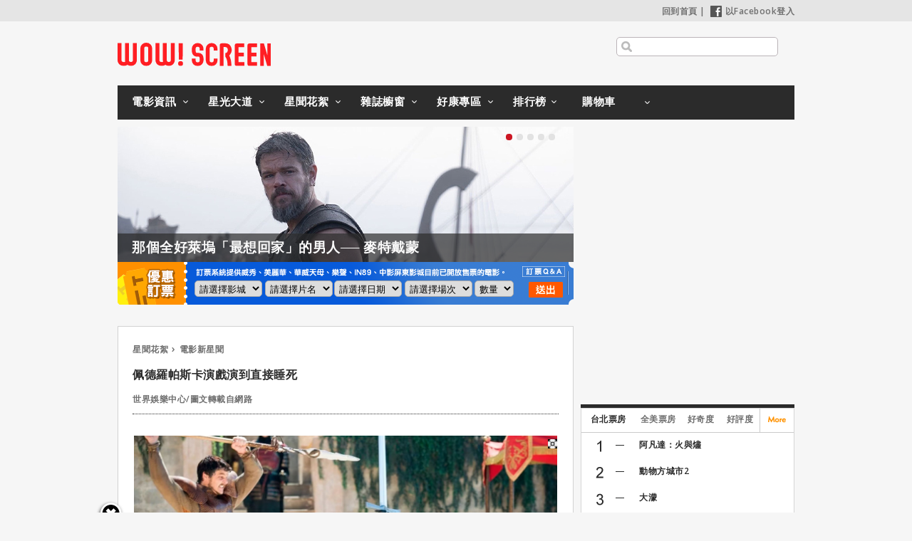

--- FILE ---
content_type: text/html; charset=UTF-8
request_url: https://t.ssp.hinet.net/
body_size: 63
content:
df6b7522-c814-42ff-a871-796248234b04!

--- FILE ---
content_type: text/html; charset=UTF-8
request_url: https://auto-load-balancer.likr.tw/api/get_client_ip.php
body_size: 29
content:
"3.134.118.23"

--- FILE ---
content_type: text/html; charset=utf-8
request_url: https://www.google.com/recaptcha/api2/aframe
body_size: 267
content:
<!DOCTYPE HTML><html><head><meta http-equiv="content-type" content="text/html; charset=UTF-8"></head><body><script nonce="fd7plNnaf2HvYGmFVNmiYQ">/** Anti-fraud and anti-abuse applications only. See google.com/recaptcha */ try{var clients={'sodar':'https://pagead2.googlesyndication.com/pagead/sodar?'};window.addEventListener("message",function(a){try{if(a.source===window.parent){var b=JSON.parse(a.data);var c=clients[b['id']];if(c){var d=document.createElement('img');d.src=c+b['params']+'&rc='+(localStorage.getItem("rc::a")?sessionStorage.getItem("rc::b"):"");window.document.body.appendChild(d);sessionStorage.setItem("rc::e",parseInt(sessionStorage.getItem("rc::e")||0)+1);localStorage.setItem("rc::h",'1768950536701');}}}catch(b){}});window.parent.postMessage("_grecaptcha_ready", "*");}catch(b){}</script></body></html>

--- FILE ---
content_type: application/javascript; charset=utf-8
request_url: https://fundingchoicesmessages.google.com/f/AGSKWxUJN-IbxcY3vadhsUAWPEwSnJQil2Hy21iESlLAGwqn5WNoK-EDMG252x8jueF0zvPBWOaPqyvbHwtMwKHexDZMkQi8ZBaApA91QVNLZ9G0dT5MCoLa8OK_0zQioDfy21f_OwPajGsRyzwq0G1Wz7DmAGA_Hj34wV7UPDlD7FPlJUkLUyoOnD-0NN5m/_/generateadtag./adspacer.-advertisement_/rotatedads13._adlog.
body_size: -1292
content:
window['37e55a38-a9b5-47c5-af67-ceb44508e774'] = true;

--- FILE ---
content_type: application/javascript;charset=UTF-8
request_url: https://tw.popin.cc/popin_discovery/recommend?mode=new&url=https%3A%2F%2Fwww.wowscreen.com.tw%2Fgoods.php%3Foffset%3D0&&device=pc&media=www.worldscreen.com.tw&extra=mac&agency=adgeek&topn=50&ad=10&r_category=all&country=tw&redirect=true&uid=0b6fa611baf1b27b8551768950531435&info=eyJ1c2VyX3RkX29zIjoiTWFjIiwidXNlcl90ZF9vc192ZXJzaW9uIjoiMTAuMTUuNyIsInVzZXJfdGRfYnJvd3NlciI6IkNocm9tZSIsInVzZXJfdGRfYnJvd3Nlcl92ZXJzaW9uIjoiMTMxLjAuMCIsInVzZXJfdGRfc2NyZWVuIjoiMTI4MHg3MjAiLCJ1c2VyX3RkX3ZpZXdwb3J0IjoiMTI4MHg3MjAiLCJ1c2VyX3RkX3VzZXJfYWdlbnQiOiJNb3ppbGxhLzUuMCAoTWFjaW50b3NoOyBJbnRlbCBNYWMgT1MgWCAxMF8xNV83KSBBcHBsZVdlYktpdC81MzcuMzYgKEtIVE1MLCBsaWtlIEdlY2tvKSBDaHJvbWUvMTMxLjAuMC4wIFNhZmFyaS81MzcuMzY7IENsYXVkZUJvdC8xLjA7ICtjbGF1ZGVib3RAYW50aHJvcGljLmNvbSkiLCJ1c2VyX3RkX3JlZmVycmVyIjoiIiwidXNlcl90ZF9wYXRoIjoiL2dvb2RzLnBocCIsInVzZXJfdGRfY2hhcnNldCI6InV0Zi04IiwidXNlcl90ZF9sYW5ndWFnZSI6ImVuLXVzQHBvc2l4IiwidXNlcl90ZF9jb2xvciI6IjI0LWJpdCIsInVzZXJfdGRfdGl0bGUiOiIlRTQlQkQlQTklRTUlQkUlQjclRTclQkUlODUlRTUlQjglOTUlRTYlOTYlQUYlRTUlOEQlQTElRTYlQkMlOTQlRTYlODglQjIlRTYlQkMlOTQlRTUlODglQjAlRTclOUIlQjQlRTYlOEUlQTUlRTclOUQlQTElRTYlQUQlQkJfV09XIVNDUkVFTiUyMCVFOSU5QiVCQiVFNSVCRCVCMSVFOSU5QiU5QyVFOCVBQSU4QyUyMC0lMjAlRTklOUIlQkIlRTUlQkQlQjElMkMlMjAlRTklOUIlQkIlRTUlQkQlQjElRTQlQkIlOEIlRTclQjQlQjklMkMlMjAlRTklOUIlQkIlRTUlQkQlQjElRTYlOTklODIlRTUlODglQkIlMkMlMjAlRTklOUIlQkIlRTUlQkQlQjElRTklOTklQTIlMkMlMjAlRTYlOTglOEUlRTYlOTglOUYlRTQlQkIlOEIlRTclQjQlQjklMkMlMjAlRTUlQkQlQjElRTglQTklOTUlMkMlMjBEVkQlMkMlMjAlRTklOUIlQkIlRTUlQkQlQjElRTklOUIlOUMlRTglQUElOEMlMkMlMjAlRTYlODglQjIlRTklOTklQTIlRTYlOTklODIlRTklOTYlOTMlRTglQTElQTglMkMlMjAlRTklOUIlQkIlRTUlQkQlQjElRTYlOEUlOTIlRTglQTElOEMlRTYlQTYlOUMlMkMlMjAlRTklOUIlQkIlRTUlQkQlQjElRTclQTUlQTglRTYlODglQkYlMkMlMjAlRTUlOEYlQjAlRTclODElQTMlRTclQTUlQTglRTYlODglQkYlMkMlMjAlRTUlODUlQTglRTclQkUlOEUlRTclQTUlQTglRTYlODglQkYlMkMlMjBodHRwcyUzQSUyRiUyRnd3dy53b3dzY3JlZW4uY29tLnR3JTJGIiwidXNlcl90ZF91cmwiOiJodHRwczovL3d3dy53b3dzY3JlZW4uY29tLnR3L2dvb2RzLnBocD9vZmZzZXQ9MCZnb29kc19pZD0yOTM4MiIsInVzZXJfdGRfcGxhdGZvcm0iOiJMaW51eCB4ODZfNjQiLCJ1c2VyX3RkX2hvc3QiOiJ3d3cud293c2NyZWVuLmNvbS50dyIsInVzZXJfZGV2aWNlIjoicGMiLCJ1c2VyX3RpbWUiOjE3Njg5NTA1MzE0MzcsImZydWl0X2JveF9wb3NpdGlvbiI6IiIsImZydWl0X3N0eWxlIjoiIn0=&alg=ltr&uis=%7B%22ss_fl_pp%22%3Anull%2C%22ss_yh_tag%22%3Anull%2C%22ss_pub_pp%22%3Anull%2C%22ss_im_pp%22%3Anull%2C%22ss_im_id%22%3Anull%2C%22ss_gn_pp%22%3Anull%7D&callback=_p6_a0e296ce2628
body_size: 31301
content:
_p6_a0e296ce2628({"author_name":null,"image":"","common_category":null,"image_url":null,"title":"","category":"","keyword":[],"url":"https://www.wowscreen.com.tw/goods.php?offset=0","pubdate":"","related":[],"hot":[{"url":"https://traffic.popin.cc/redirect/discovery?url=https%3A%2F%2Fwww.wowscreen.com.tw%2Fgoods.php%3Fgoods_id%3D33945","title":"限動發千字文控訴！布魯克林貝克漢護妻槓上父母不願和解","image":"20df299e35dd17ec1381afaf27e09398.jpg","pubdate":"202601200000000000","category":"電影新星聞","common_category":["social","entertainment"],"image_url":"https://cdn.wowscreen.com.tw/uploadfile/202601/goods_033945_434719.jpg","img_chine_url":"20df299e35dd17ec1381afaf27e09398_160.jpg","task":"wowscreen_task","safe_text":false,"tag":"go_cluster","score":12,"origin_url":"https://www.wowscreen.com.tw/goods.php?goods_id=33945"},{"url":"https://traffic.popin.cc/redirect/discovery?url=https%3A%2F%2Fwww.wowscreen.com.tw%2Fgoods.php%3Fgoods_id%3D33891","title":"台灣影史最高規格！九把刀最新力作【功夫】6大特殊影廳同步上映","image":"a4acbf1772bb06464502f87c17caa5e3.jpg","pubdate":"202601070000000000","category":"電影新星聞","common_category":["fashion","entertainment"],"image_url":"https://cdn.wowscreen.com.tw/uploadfile/202601/goods_033891_434202.jpg","img_chine_url":"a4acbf1772bb06464502f87c17caa5e3_160.jpg","task":"wowscreen_task","safe_text":true,"tag":"go_cluster","score":3,"origin_url":"https://www.wowscreen.com.tw/goods.php?goods_id=33891"},{"url":"https://traffic.popin.cc/redirect/discovery?url=https%3A%2F%2Fwww.wowscreen.com.tw%2Fgoods.php%3Fgoods_id%3D33940","title":"珍妮佛勞倫斯曝沒拍【從前，有個好萊塢】的原因是不夠漂亮？","image":"6380efd1d7ecef69eb5a5c53d993800d.jpg","pubdate":"202601190000000000","category":"電影新星聞","common_category":["entertainment","lifestyle"],"image_url":"https://cdn.wowscreen.com.tw/uploadfile/202601/goods_033940_434641.jpg","img_chine_url":"6380efd1d7ecef69eb5a5c53d993800d_160.jpg","task":"wowscreen_task","safe_text":false,"tag":"go_cluster","score":3,"origin_url":"https://www.wowscreen.com.tw/goods.php?goods_id=33940"},{"url":"https://traffic.popin.cc/redirect/discovery?url=https%3A%2F%2Fwww.wowscreen.com.tw%2Fgoods.php%3Fgoods_id%3D9309","title":"在他們砍屍走紅之前…「陰屍路」明星原來還演過…","image":"afa0d9104f8cd1fcda7779d799cb7a82.jpg","pubdate":"201512210000000000","category":"電影新星聞","safe_text":true,"common_category":["fashion","entertainment"],"image_url":"https://cdns.wowscreen.com.tw/uploadfile/201510/goods_009309_157212.jpg","task":"wowscreen_task","topic":["surgery","drama_music","entertainment"],"score":3,"origin_url":"https://www.wowscreen.com.tw/goods.php?goods_id=9309"},{"url":"https://traffic.popin.cc/redirect/discovery?url=https%3A%2F%2Fwww.wowscreen.com.tw%2Fgoods.php%3Fgoods_id%3D33055","title":"西恩潘稱珍妮佛勞倫斯是最後一位電影明星，而他心中永遠的電影明星是？","image":"d88a2701ac928fb9ce54237b3aab9948.jpg","pubdate":"202505160000000000","category":"電影新星聞","safe_text":true,"common_category":["fashion","business"],"image_url":"https://cdn.wowscreen.com.tw/uploadfile/202505/goods_033055_424368.jpg","task":"wowscreen_task","score":2,"origin_url":"https://www.wowscreen.com.tw/goods.php?goods_id=33055"},{"url":"https://traffic.popin.cc/redirect/discovery?url=https%3A%2F%2Fwww.wowscreen.com.tw%2Fgoods.php%3Fgoods_id%3D33932","title":"寵物黑猩猩瞬變致命獵殺者！ 【猩瘋血雨】全美首週新片票房冠軍","image":"cb3f6fe1899505e6bfd38b7cf52d867c.jpg","pubdate":"202601160000000000","category":"電影新星聞","common_category":["lifestyle","social"],"image_url":"https://cdn.wowscreen.com.tw/uploadfile/202601/goods_033932_434592.jpg","img_chine_url":"cb3f6fe1899505e6bfd38b7cf52d867c_160.jpg","task":"wowscreen_task","safe_text":false,"tag":"go_cluster","score":2,"origin_url":"https://www.wowscreen.com.tw/goods.php?goods_id=33932"},{"url":"https://traffic.popin.cc/redirect/discovery?url=https%3A%2F%2Fwww.wowscreen.com.tw%2Fgoods.php%3Fgoods_id%3D16654","title":"你有膽子進去嗎？這些鬼屋電影全都是真人真事改編","image":"c343992eadfb1038573e447a0e542271.jpg","pubdate":"201802010000000000","category":"電影新星聞","safe_text":false,"common_category":["entertainment","lifestyle"],"image_url":"https://cdns.wowscreen.com.tw/uploadfile/201802/goods_016654_245243.jpg","task":"wowscreen_task","topic":["drama_music","entertainment"],"score":2,"origin_url":"https://www.wowscreen.com.tw/goods.php?goods_id=16654"},{"url":"https://traffic.popin.cc/redirect/discovery?url=https%3A%2F%2Fwww.wowscreen.com.tw%2Fgoods.php%3Fgoods_id%3D14195","title":"請出台灣天團五月天！阿信重新詮釋【春嬌救志明】主題曲MV","image":"e1911bc71c044b8416278c52ac715f5d.jpg","pubdate":"201704190000000000","category":"電影新星聞","safe_text":false,"common_category":["entertainment","fashion"],"image_url":"https://cdns.wowscreen.com.tw/uploadfile/201704/goods_014195_218296.jpg","task":"wowscreen_task","topic":["drama_music","entertainment"],"score":2,"origin_url":"https://www.wowscreen.com.tw/goods.php?goods_id=14195"},{"url":"https://traffic.popin.cc/redirect/discovery?url=https%3A%2F%2Fwww.wowscreen.com.tw%2Fgoods.php%3Fgoods_id%3D12840","title":"你注意到了嗎？【怪獸與牠們的產地】中與【哈利波特】有關的小細節","image":"f269bd7297328ab2519e6b6a7b3a701c.jpg","pubdate":"201707210000000000","category":"電影新星聞","safe_text":false,"common_category":["business","lifestyle"],"image_url":"https://cdn.wowscreen.com.tw/uploadfile/201611/goods_012840_199966.png","task":"wowscreen_task","score":2,"origin_url":"https://www.wowscreen.com.tw/goods.php?goods_id=12840"},{"url":"https://traffic.popin.cc/redirect/discovery?url=https%3A%2F%2Fwww.wowscreen.com.tw%2Fgoods.php%3Fgoods_id%3D6338","title":"從影以來最大裸露尺度 張赫、趙寶兒大搞禁忌不倫戀","image":"c8f2f61552aa671289b7c3923787ebc2.jpg","pubdate":"201412030000000000","category":"電影新星聞","safe_text":false,"common_category":["entertainment","lovemarrige"],"image_url":"https://cdn.wowscreen.com.tw/uploadfile/201412/goods_006338_122103.jpg","task":"wowscreen_task","score":2,"origin_url":"https://www.wowscreen.com.tw/goods.php?goods_id=6338"},{"url":"https://traffic.popin.cc/redirect/discovery?url=https%3A%2F%2Fwww.wowscreen.com.tw%2Fgoods.php%3Fgoods_id%3D899","title":"【逆戰】周杰倫坦言：拍這部片最辛苦","image":"","pubdate":"000000000000000000","category":"電影新星聞","safe_text":true,"common_category":["entertainment","business"],"image_url":null,"task":"wowscreen_task","score":1,"origin_url":"https://www.wowscreen.com.tw/goods.php?goods_id=899"},{"url":"https://traffic.popin.cc/redirect/discovery?url=https%3A%2F%2Fwww.wowscreen.com.tw%2Fgoods.php%3Fgoods_id%3D12350","title":"帥氣調查員！「馬份」湯姆費爾頓加入「閃電俠」影集！","image":"6f66b3d8394df7ba95f683a2d686f696.jpg","pubdate":"201610030000000000","category":"電影新星聞","safe_text":false,"common_category":["entertainment","fashion"],"image_url":"https://cdns.wowscreen.com.tw/uploadfile/201610/goods_012350_193892.jpg","task":"wowscreen_task","topic":["drama_music","entertainment"],"score":1,"origin_url":"https://www.wowscreen.com.tw/goods.php?goods_id=12350"},{"url":"https://traffic.popin.cc/redirect/discovery?url=https%3A%2F%2Fwww.wowscreen.com.tw%2Fgoods.php%3Fgoods_id%3D28415","title":"〈雷文〉【天才少女福爾摩斯2】莎嬅卓曼的真實歷史","image":"764374d4c544df929cb178d205a37a57.jpg","pubdate":"202211090000000000","category":"電影新星聞","safe_text":false,"common_category":["entertainment","social"],"image_url":"https://cdn.wowscreen.com.tw/uploadfile/202211/goods_028415_374949.png","task":"wowscreen_task","topic":["drama_music","entertainment"],"score":1,"origin_url":"https://www.wowscreen.com.tw/goods.php?goods_id=28415"},{"url":"https://traffic.popin.cc/redirect/discovery?url=https%3A%2F%2Fwww.wowscreen.com.tw%2Fgoods.php%3Fgoods_id%3D13729","title":"「Go Go Power Rangers！」史上最強影集【金剛戰士】躍上大銀幕","image":"9dd76865c5f31130005af027b77a8a6c.jpg","pubdate":"201703030000000000","category":"電影新星聞","safe_text":true,"common_category":["fashion","business"],"image_url":"https://cdns.wowscreen.com.tw/uploadfile/201703/goods_013729_211915.jpg","task":"wowscreen_task","topic":["drama_music","entertainment"],"score":1,"origin_url":"https://www.wowscreen.com.tw/goods.php?goods_id=13729"},{"url":"https://traffic.popin.cc/redirect/discovery?url=https%3A%2F%2Fwww.wowscreen.com.tw%2Fgoods.php%3Fgoods_id%3D22550","title":"新、舊天使比一比！【霹靂嬌娃】全系列完整回顧","image":"6ffa5cb059091e0a95fbf1df5dbea18c.jpg","pubdate":"202003060000000000","category":"電影新星聞","safe_text":true,"common_category":["business","fashion"],"image_url":"https://cdn.wowscreen.com.tw/uploadfile/202003/goods_022550_303962.jpg","task":"wowscreen_task","score":1,"origin_url":"https://www.wowscreen.com.tw/goods.php?goods_id=22550"},{"url":"https://traffic.popin.cc/redirect/discovery?url=https%3A%2F%2Fwww.wowscreen.com.tw%2Fgoods.php%3Fgoods_id%3D23243","title":"R. I. P.【魔戒三部曲】伊恩荷姆過世，享壽88","image":"409c14a22769cb071143067c98c4a901.jpg","pubdate":"202006200000000000","category":"電影新星聞","safe_text":true,"common_category":["business","fashion"],"image_url":"https://cdns.wowscreen.com.tw/uploadfile/202006/goods_023243_312073.jpg","task":"wowscreen_task","topic":["surgery","drama_music","entertainment"],"score":1,"origin_url":"https://www.wowscreen.com.tw/goods.php?goods_id=23243"},{"url":"https://traffic.popin.cc/redirect/discovery?url=https%3A%2F%2Fwww.wowscreen.com.tw%2Fgoods.php%3Fgoods_id%3D33774","title":"茱蒂福斯特一開始覺得勞勃狄尼洛很無聊，直到這件事情才改觀！","image":"1691a799d62d1fabf51fb743bd87f8be.jpg","pubdate":"202512020000000000","category":"電影新星聞","common_category":["sports","economy"],"image_url":"https://cdn.wowscreen.com.tw/uploadfile/202512/goods_033774_432669.jpg","img_chine_url":"1691a799d62d1fabf51fb743bd87f8be_160.jpg","task":"wowscreen_task","safe_text":false,"tag":"go_cluster","score":1,"origin_url":"https://www.wowscreen.com.tw/goods.php?goods_id=33774"},{"url":"https://traffic.popin.cc/redirect/discovery?url=https%3A%2F%2Fwww.wowscreen.com.tw%2Fgoods.php%3Fgoods_id%3D12582","title":"挺孕肚甜美依舊！安娜坎卓克抓包孩子的爸密會前女友？","image":"8aefdc242cb94bbf7e58e50b94dffe45.jpg","pubdate":"201610280000000000","category":"電影新星聞","safe_text":true,"common_category":["entertainment","lifestyle"],"image_url":"https://cdn.wowscreen.com.tw/uploadfile/201610/goods_012582_196726.jpg","task":"wowscreen_task","topic":["babycare","drama_music","entertainment"],"score":1,"origin_url":"https://www.wowscreen.com.tw/goods.php?goods_id=12582"},{"url":"https://traffic.popin.cc/redirect/discovery?url=https%3A%2F%2Fwww.wowscreen.com.tw%2Fgoods.php%3Fgoods_id%3D13872","title":"公認最好哭無誤！【哈利波特系列】悲到最高點的經典橋段","image":"f4271117739c0ad2b23a2555321c0c27.jpg","pubdate":"201703200000000000","category":"電影新星聞","safe_text":true,"common_category":["business","trip"],"image_url":"https://cdn.wowscreen.com.tw/uploadfile/201703/goods_013872_214042.jpg","task":"wowscreen_task","score":1,"origin_url":"https://www.wowscreen.com.tw/goods.php?goods_id=13872"},{"url":"https://traffic.popin.cc/redirect/discovery?url=https%3A%2F%2Fwww.wowscreen.com.tw%2Fgoods.php%3Fgoods_id%3D20367","title":"鞏俐談真人版【花木蘭】反派","image":"c3d8ed3c288fdc27c27bbc5d696ac86e.jpg","pubdate":"201906060000000000","category":"電影新星聞","safe_text":false,"common_category":["business","fashion"],"image_url":"https://cdn.wowscreen.com.tw/uploadfile/201906/goods_020367_282105.jpg","task":"wowscreen_task","score":1,"origin_url":"https://www.wowscreen.com.tw/goods.php?goods_id=20367"},{"url":"https://traffic.popin.cc/redirect/discovery?url=https%3A%2F%2Fwww.wowscreen.com.tw%2Fgoods.php%3Fgoods_id%3D23836","title":"奧莉薇亞魏爾德證實將執導漫威電影","image":"02275358e35de0066df8ad6f1e06c602.jpg","pubdate":"202009160000000000","category":"電影新星聞","safe_text":true,"common_category":["business","entertainment"],"image_url":"https://cdns.wowscreen.com.tw/uploadfile/202009/goods_023836_319187.jpg","task":"wowscreen_task","topic":["drama_music","entertainment"],"score":1,"origin_url":"https://www.wowscreen.com.tw/goods.php?goods_id=23836"},{"url":"https://traffic.popin.cc/redirect/discovery?url=https%3A%2F%2Fwww.wowscreen.com.tw%2Fgoods.php%3Fgoods_id%3D20603","title":"容不下一絲瑕疵！最狠【地獄家政婦】虐殺手法超病態！","image":"e6e2d7b6bfd7f31b5e44646f7056ba59.jpg","pubdate":"201907090000000000","category":"電影新星聞","safe_text":false,"common_category":["entertainment","social"],"image_url":"https://cdn.wowscreen.com.tw/uploadfile/201907/goods_020603_284429.jpg","task":"wowscreen_task","score":1,"origin_url":"https://www.wowscreen.com.tw/goods.php?goods_id=20603"},{"url":"https://traffic.popin.cc/redirect/discovery?url=https%3A%2F%2Fwww.wowscreen.com.tw%2Fgoods.php%3Fgoods_id%3D5463","title":"宋承憲《人間中毒》下體腫大包 連續嘿咻喊好累","image":"0cc54931cf4ea8da1b052709a125ef40.jpg","pubdate":"201408150000000000","category":"電影新星聞","safe_text":false,"common_category":["entertainment","lifestyle"],"image_url":"https://cdn.wowscreen.com.tw/uploadfile/201408/goods_005463_094142.jpg","task":"wowscreen_task","topic":["weightloss","surgery"],"score":1,"origin_url":"https://www.wowscreen.com.tw/goods.php?goods_id=5463"},{"url":"https://traffic.popin.cc/redirect/discovery?url=https%3A%2F%2Fwww.wowscreen.com.tw%2Fgoods.php%3Fgoods_id%3D24883","title":"愛情長跑終於有結果？少女時代崔秀英因男友特殊身分戀情受阻","image":"b3ae89c21a7944b39e8c1b18c3a2637f.jpg","pubdate":"202103030000000000","category":"電影新星聞","safe_text":false,"common_category":["entertainment","fashion"],"image_url":"https://cdn.wowscreen.com.tw/uploadfile/202103/goods_024883_332054.jpg","task":"wowscreen_task","topic":["drama_music","entertainment"],"score":1,"origin_url":"https://www.wowscreen.com.tw/goods.php?goods_id=24883"},{"url":"https://traffic.popin.cc/redirect/discovery?url=https%3A%2F%2Fwww.wowscreen.com.tw%2Fgoods.php%3Fgoods_id%3D9269","title":"讓人看到想吐！食人族秘辛搬上大銀幕　叢林部落村民真實演出","image":"1a9f72d7e463ed78260cd8585802cfed.jpg","pubdate":"201510120000000000","category":"電影新星聞","safe_text":false,"common_category":["entertainment","lifestyle"],"image_url":"https://cdns.wowscreen.com.tw/uploadfile/201510/goods_009269_156782.jpg","task":"wowscreen_task","topic":["drama_music","entertainment"],"score":1,"origin_url":"https://www.wowscreen.com.tw/goods.php?goods_id=9269"},{"url":"https://traffic.popin.cc/redirect/discovery?url=https%3A%2F%2Fwww.wowscreen.com.tw%2Fgoods.php%3Fgoods_id%3D27071","title":"【媽的多重宇宙】為何用「肛塞」？導演：屁股比眼睛更像靈魂的入口","image":"43dc2daca98580037f2f8d8f4bd33955.jpg","pubdate":"202204280000000000","category":"電影新星聞","safe_text":true,"common_category":["entertainment","lifestyle"],"image_url":"https://cdn.wowscreen.com.tw/uploadfile/202204/goods_027071_359320.jpg","task":"wowscreen_task","score":1,"origin_url":"https://www.wowscreen.com.tw/goods.php?goods_id=27071"},{"url":"https://traffic.popin.cc/redirect/discovery?url=https%3A%2F%2Fwww.wowscreen.com.tw%2Fgoods.php%3Fgoods_id%3D13757","title":"連她也動刀？瑪莉詠柯蒂亞上傳自拍，網友：「妳為什麼要去整？」","image":"ff99af7c71b75bdf3dfa5ae7781e0a75.jpg","pubdate":"201703070000000000","category":"電影新星聞","safe_text":true,"common_category":["entertainment","fashion"],"image_url":"https://cdns.wowscreen.com.tw/uploadfile/201703/goods_013757_212387.jpg","task":"wowscreen_task","topic":["drama_music","entertainment"],"score":1,"origin_url":"https://www.wowscreen.com.tw/goods.php?goods_id=13757"},{"url":"https://traffic.popin.cc/redirect/discovery?url=https%3A%2F%2Fwww.wowscreen.com.tw%2Fgoods.php%3Fgoods_id%3D33946","title":"班艾佛列克在和布魯斯威利拍【世界末日】這幕時食物中毒？","image":"8eaf4447994877a4509c8fb04b6a5c8f.jpg","pubdate":"202601200000000000","category":"電影新星聞","common_category":["lifestyle","entertainment"],"image_url":"https://cdn.wowscreen.com.tw/uploadfile/202601/goods_033946_434724.jpg","img_chine_url":"8eaf4447994877a4509c8fb04b6a5c8f_160.jpg","task":"wowscreen_task","safe_text":true,"tag":"go_cluster","score":1,"origin_url":"https://www.wowscreen.com.tw/goods.php?goods_id=33946"},{"url":"https://traffic.popin.cc/redirect/discovery?url=https%3A%2F%2Fwww.wowscreen.com.tw%2Fgoods.php%3Fgoods_id%3D11681","title":"怪獸之王登陸100國 長谷川博己沾光紅到海外","image":"917c82072782038b07b81c259f439eef.jpg","pubdate":"201608150000000000","category":"電影新星聞","safe_text":false,"common_category":["business","fashion"],"image_url":"https://cdn.wowscreen.com.tw/uploadfile/201607/goods_011681_186041.jpg","task":"wowscreen_task","score":1,"origin_url":"https://www.wowscreen.com.tw/goods.php?goods_id=11681"},{"url":"https://traffic.popin.cc/redirect/discovery?url=https%3A%2F%2Fwww.wowscreen.com.tw%2Fgoods.php%3Fgoods_id%3D19966","title":"衝終局之戰前先來複習一下！「宇宙魔方」在MCU史上的時間軸","image":"db9a79305a82efc1d3dd2f8454b87158.jpg","pubdate":"201904160000000000","category":"電影新星聞","safe_text":true,"common_category":["fashion","entertainment"],"image_url":"https://cdn.wowscreen.com.tw/uploadfile/201904/goods_019966_277975.jpg","task":"wowscreen_task","score":1,"origin_url":"https://www.wowscreen.com.tw/goods.php?goods_id=19966"},{"url":"https://traffic.popin.cc/redirect/discovery?url=https%3A%2F%2Fwww.wowscreen.com.tw%2Fgoods.php%3Fgoods_id%3D14870","title":"壽桃奶PK小籠包！女星夏日比基尼特輯好性感","image":"f93231f41c381fd88eb8497f2a512e2c.jpg","pubdate":"201707040000000000","category":"電影新星聞","safe_text":true,"common_category":["fashion","entertainment"],"image_url":"https://cdns.wowscreen.com.tw/uploadfile/201707/goods_014870_226329.jpg","task":"wowscreen_task","topic":["weightloss","drama_music","entertainment"],"score":1,"origin_url":"https://www.wowscreen.com.tw/goods.php?goods_id=14870"},{"url":"https://traffic.popin.cc/redirect/discovery?url=https%3A%2F%2Fwww.wowscreen.com.tw%2Fgoods.php%3Fgoods_id%3D28639","title":"布蘭登費雪揭為戲健身的慘痛代價","image":"5edd9276adf247c54b765d838bf84da7.jpg","pubdate":"202212070000000000","category":"電影新星聞","safe_text":true,"common_category":["business","trip"],"image_url":"https://cdn.wowscreen.com.tw/uploadfile/202212/goods_028639_377133.jpg","task":"wowscreen_task","topic":["weightloss","drama_music","entertainment"],"score":1,"origin_url":"https://www.wowscreen.com.tw/goods.php?goods_id=28639"},{"url":"https://traffic.popin.cc/redirect/discovery?url=https%3A%2F%2Fwww.wowscreen.com.tw%2Fgoods.php%3Fgoods_id%3D25209","title":"掌聲響起！這些演員都是自閉症病友","image":"1f9e7f0daa25d3d6f3b266592766d5df.jpg","pubdate":"202104210000000000","category":"電影新星聞","safe_text":true,"common_category":["animalpet","health"],"image_url":"https://cdn.wowscreen.com.tw/uploadfile/202104/goods_025209_335871.jpg","task":"wowscreen_task","score":1,"origin_url":"https://www.wowscreen.com.tw/goods.php?goods_id=25209"},{"url":"https://traffic.popin.cc/redirect/discovery?url=https%3A%2F%2Fwww.wowscreen.com.tw%2Fgoods.php%3Fgoods_id%3D24793","title":"不是她！「柏捷頓家族」雷傑尚佩吉緋聞女友曝光","image":"2d5f14152785b67636f3c473e8255af4.jpg","pubdate":"202102170000000000","category":"電影新星聞","safe_text":true,"common_category":["business","entertainment"],"image_url":"https://cdn.wowscreen.com.tw/uploadfile/202102/goods_024793_330750.jpg","task":"wowscreen_task","score":1,"origin_url":"https://www.wowscreen.com.tw/goods.php?goods_id=24793"},{"url":"https://traffic.popin.cc/redirect/discovery?url=https%3A%2F%2Fwww.wowscreen.com.tw%2Fgoods.php%3Fgoods_id%3D29601","title":"為什麼「薩諾斯」要換人演？","image":"a4bd5c28030a2e0e226b52eb9a4d9d19.jpg","pubdate":"202304110000000000","category":"電影新星聞","safe_text":true,"common_category":["entertainment","fashion"],"image_url":"https://cdn.wowscreen.com.tw/uploadfile/202304/goods_029601_385934.jpg","task":"wowscreen_task","score":1,"origin_url":"https://www.wowscreen.com.tw/goods.php?goods_id=29601"},{"url":"https://traffic.popin.cc/redirect/discovery?url=https%3A%2F%2Fwww.wowscreen.com.tw%2Fgoods.php%3Fgoods_id%3D25561","title":"你知道【怪獸電力公司】阿布真正的名字嗎？","image":"1b9f8a9209c638f8131d1a7f51bd1e74.jpg","pubdate":"202107050000000000","category":"電影新星聞","safe_text":true,"common_category":["entertainment","fashion"],"image_url":"https://cdn.wowscreen.com.tw/uploadfile/202107/goods_025561_339914.png","task":"wowscreen_task","score":1,"origin_url":"https://www.wowscreen.com.tw/goods.php?goods_id=25561"},{"url":"https://traffic.popin.cc/redirect/discovery?url=https%3A%2F%2Fwww.wowscreen.com.tw%2Fgoods.php%3Fgoods_id%3D6985","title":"另類情人節片單！讓人臉紅心跳的6部SM電影","image":"76297ed843c77a687dd4c8e598b324b7.jpg","pubdate":"201502120000000000","category":"話題特寫","safe_text":true,"common_category":["entertainment","lovemarrige"],"image_url":"https://cdn.wowscreen.com.tw/uploadfile/201502/goods_006985_129955.jpg","task":"wowscreen_task","score":1,"origin_url":"https://www.wowscreen.com.tw/goods.php?goods_id=6985"},{"url":"https://traffic.popin.cc/redirect/discovery?url=https%3A%2F%2Fwww.wowscreen.com.tw%2Fgoods.php%3Fgoods_id%3D30760","title":"串起來了！「厲陰宅宇宙」的時間線大彙整","image":"40074364239687da62c9ba3a6835d2f3.jpg","pubdate":"202310030000000000","category":"電影新星聞","safe_text":false,"common_category":["business","lifestyle"],"image_url":"https://cdn.wowscreen.com.tw/uploadfile/202310/goods_030760_397466.jpg","task":"wowscreen_task","score":1,"origin_url":"https://www.wowscreen.com.tw/goods.php?goods_id=30760"},{"url":"https://traffic.popin.cc/redirect/discovery?url=https%3A%2F%2Fwww.wowscreen.com.tw%2Fgoods.php%3Fgoods_id%3D5057","title":"陳靜復出《Z風暴》開工床戰林家棟","image":"56f5ad9aa8dcf87c47481d670f0c48d9.jpg","pubdate":"201406230000000000","category":"電影新星聞","safe_text":false,"common_category":["entertainment","lifestyle"],"image_url":"https://cdn.wowscreen.com.tw/uploadfile/201406/goods_005057_087402.jpg","task":"wowscreen_task","topic":["drama_music","entertainment"],"score":1,"origin_url":"https://www.wowscreen.com.tw/goods.php?goods_id=5057"},{"url":"https://traffic.popin.cc/redirect/discovery?url=https%3A%2F%2Fwww.wowscreen.com.tw%2Fgoods.php%3Fgoods_id%3D10831","title":"比橡皮人還有彈性！這些大明星身材變化比吹氣球還誇張！","image":"0a95c5d8cf0837e7f287cff312e0a7ad.jpg","pubdate":"201604080000000000","category":"電影新星聞","safe_text":false,"common_category":["entertainment","fashion"],"image_url":"https://cdns.wowscreen.com.tw/uploadfile/201604/goods_010831_175760.jpg","task":"wowscreen_task","topic":["drama_music","entertainment"],"score":1,"origin_url":"https://www.wowscreen.com.tw/goods.php?goods_id=10831"},{"url":"https://traffic.popin.cc/redirect/discovery?url=https%3A%2F%2Fwww.wowscreen.com.tw%2Fgoods.php%3Fgoods_id%3D9775","title":"你所不知道的援交背後二三事 ─專訪【同班同學】三位青春少女","image":"52b77a6503ab94b0277290dec5863fa2.jpg","pubdate":"201512040000000000","category":"電影新星聞","safe_text":false,"common_category":["entertainment","fashion"],"image_url":"https://cdn.wowscreen.com.tw/uploadfile/201512/goods_009775_163350.jpg","task":"wowscreen_task","score":1,"origin_url":"https://www.wowscreen.com.tw/goods.php?goods_id=9775"},{"url":"https://traffic.popin.cc/redirect/discovery?url=https%3A%2F%2Fwww.wowscreen.com.tw%2Fgoods.php%3Fgoods_id%3D33874","title":"「怪奇物語」主創達菲兄弟來解答！10個對這部劇的疑問？","image":"2de92ab220f2e535ffc80d3ad8a8367f.jpg","pubdate":"202601020000000000","category":"電影新星聞","common_category":["hobby","beauty"],"image_url":"https://cdn.wowscreen.com.tw/uploadfile/202601/goods_033874_433928.jpg","img_chine_url":"2de92ab220f2e535ffc80d3ad8a8367f_160.jpg","task":"wowscreen_task","safe_text":true,"tag":"go_cluster","score":1,"origin_url":"https://www.wowscreen.com.tw/goods.php?goods_id=33874"},{"url":"https://traffic.popin.cc/redirect/discovery?url=https%3A%2F%2Fwww.wowscreen.com.tw%2Fgoods.php%3Fgoods_id%3D8204","title":"假戲真做超火熱！瑞秋麥亞當斯新歡就是他","image":"7e5729e4248682c0236cb3d31d73b644.jpg","pubdate":"201507020000000000","category":"電影新星聞","safe_text":false,"common_category":["entertainment","fashion"],"image_url":"https://cdns.wowscreen.com.tw/uploadfile/201507/goods_008204_143863.jpg","task":"wowscreen_task","topic":["drama_music","entertainment"],"score":1,"origin_url":"https://www.wowscreen.com.tw/goods.php?goods_id=8204"},{"url":"https://traffic.popin.cc/redirect/discovery?url=https%3A%2F%2Fwww.wowscreen.com.tw%2Fgoods.php%3Fgoods_id%3D10185","title":"回歸演「X檔案」 女主角姬蓮安德森態度180驟變","image":"ffce451b798c07400f1d380ed1bdad34.jpg","pubdate":"201601130000000000","category":"電影新星聞","safe_text":false,"common_category":["entertainment","lifestyle"],"image_url":"https://cdn.wowscreen.com.tw/uploadfile/201601/goods_010185_168167.jpg","task":"wowscreen_task","score":1,"origin_url":"https://www.wowscreen.com.tw/goods.php?goods_id=10185"},{"url":"https://traffic.popin.cc/redirect/discovery?url=https%3A%2F%2Fwww.wowscreen.com.tw%2Fgoods.php%3Fgoods_id%3D10386","title":"必須認識他！極受看好的大勢演員----多姆納爾格里森","image":"7c5c9ee704ec482f81f01e2dc453b3b6.jpg","pubdate":"201705120000000000","category":"電影新星聞","safe_text":true,"common_category":["entertainment","fashion"],"image_url":"https://cdn.wowscreen.com.tw/uploadfile/201602/goods_010386_170611.jpg","task":"wowscreen_task","score":1,"origin_url":"https://www.wowscreen.com.tw/goods.php?goods_id=10386"},{"url":"https://traffic.popin.cc/redirect/discovery?url=https%3A%2F%2Fwww.wowscreen.com.tw%2Fgoods.php%3Fgoods_id%3D15110","title":"真的意外！一張圖秒懂他們的真實身高！","image":"f0bc31e27cd4afc80bfd735a20f974a4.jpg","pubdate":"201902110000000000","category":"電影新星聞","safe_text":true,"common_category":["fashion","lifestyle"],"image_url":"https://cdn.wowscreen.com.tw/uploadfile/201707/goods_015110_228771.jpg","task":"wowscreen_task","topic":["weightloss"],"score":1,"origin_url":"https://www.wowscreen.com.tw/goods.php?goods_id=15110"},{"url":"https://traffic.popin.cc/redirect/discovery?url=https%3A%2F%2Fwww.wowscreen.com.tw%2Fgoods.php%3Fgoods_id%3D13573","title":"何止臉紅紅？這些電影激情床戰真實到只敢自己偷偷看","image":"9716defa7cbe19f805fb0b794be15e71.jpg","pubdate":"201706250000000000","category":"電影新星聞","safe_text":true,"common_category":["entertainment","lovemarrige"],"image_url":"https://cdn.wowscreen.com.tw/uploadfile/201702/goods_013573_209882.jpg","task":"wowscreen_task","score":1,"origin_url":"https://www.wowscreen.com.tw/goods.php?goods_id=13573"},{"url":"https://traffic.popin.cc/redirect/discovery?url=https%3A%2F%2Fwww.wowscreen.com.tw%2Fgoods.php%3Fgoods_id%3D5370","title":"阮經天 全裸床戰萬茜 豆導：「給我看到舌頭！」","image":"f1c03321509969e314af2b17615618d6.jpg","pubdate":"201408010000000000","category":"電影新星聞","safe_text":false,"common_category":["entertainment","lifestyle"],"image_url":"https://cdns.wowscreen.com.tw/uploadfile/201408/goods_005370_092412.jpg","task":"wowscreen_task","topic":["drama_music","entertainment"],"score":1,"origin_url":"https://www.wowscreen.com.tw/goods.php?goods_id=5370"},{"url":"https://traffic.popin.cc/redirect/discovery?url=https%3A%2F%2Fwww.wowscreen.com.tw%2Fgoods.php%3Fgoods_id%3D30852","title":"【金牌特務4】導演透露片名與劇情細節","image":"959f19a2a62e5f787cf0434d07bfd97b.jpg","pubdate":"202310170000000000","category":"電影新星聞","safe_text":true,"common_category":["fashion","business"],"image_url":"https://cdn.wowscreen.com.tw/uploadfile/202310/goods_030852_398397.jpg","task":"wowscreen_task","score":1,"origin_url":"https://www.wowscreen.com.tw/goods.php?goods_id=30852"},{"url":"https://traffic.popin.cc/redirect/discovery?url=https%3A%2F%2Fwww.wowscreen.com.tw%2Fgoods.php%3Fgoods_id%3D28300","title":"DCEU「正義協會」會取代「正義聯盟」嗎？","image":"639229f66177745cd7d74a082d6e15e8.jpg","pubdate":"202210240000000000","category":"電影新星聞","safe_text":true,"common_category":["politics","entertainment"],"image_url":"https://cdn.wowscreen.com.tw/uploadfile/202210/goods_028300_373710.jpg","task":"wowscreen_task","topic":["drama_music","entertainment"],"score":1,"origin_url":"https://www.wowscreen.com.tw/goods.php?goods_id=28300"}],"share":0,"pop":[],"ad":[{"_id":"530908295","title":"宇威的臉部保養一瓶就搞定，首購只要$390","image":"https://imageaws.popin.cc/ML/1010b8c1d534d57ff1acc9e70be76846.png","origin_url":"","url":"https://trace.popin.cc/ju/ic?tn=6e22bb022cd37340eb88f5c2f2512e40&trackingid=a3697025786cc659f0b307a567db00bf&acid=29194&data=[base64]&uid=0b6fa611baf1b27b8551768950531435&mguid=&gprice=piZsv6jDrF3dXlwiHpFNpvSyQWfbReRLPzC5yesauT8&pb=d","imp":"","media":"三得利健康網路商店","campaign":"4549304","nid":"530908295","imptrackers":["https://trace.popin.cc/ju/ic?tn=6e22bb022cd37340eb88f5c2f2512e40&trackingid=a3697025786cc659f0b307a567db00bf&acid=29194&data=[base64]&uid=0b6fa611baf1b27b8551768950531435&mguid="],"clicktrackers":["https://a.popin.cc/popin_redirect/redirect?lp=&data=[base64]&token=a3697025786cc659f0b307a567db00bf&t=1768950532812&uid=0b6fa611baf1b27b8551768950531435&nc=1&crypto=Fi3HrSr8ar7bIqQUmuOICALenekySYqPJpPrLvvP_Cw="],"score":2.3599754017116802E-4,"score2":2.4454699999999996E-4,"privacy":"","trackingid":"a3697025786cc659f0b307a567db00bf","c2":4.5289249101188034E-5,"c3":0.0,"image_fit":true,"image_background":0,"c":9.0,"userid":"4A_迪艾思_三得利_汎倫Varon"},{"_id":"530908298","title":"1瓶搞定好氣色，限時首購體驗$390","image":"https://imageaws.popin.cc/ML/699cb92fe78884a985288e375a587312.png","origin_url":"","url":"https://trace.popin.cc/ju/ic?tn=6e22bb022cd37340eb88f5c2f2512e40&trackingid=9be449f648f307d22f67eb8e4450102b&acid=29194&data=[base64]&uid=0b6fa611baf1b27b8551768950531435&mguid=&gprice=25IXdomAxGLExKdHky0DxG3kYAZlyvWLsWaFPCY-IuI&pb=d","imp":"","media":"三得利健康網路商店","campaign":"4549304","nid":"530908298","imptrackers":["https://trace.popin.cc/ju/ic?tn=6e22bb022cd37340eb88f5c2f2512e40&trackingid=9be449f648f307d22f67eb8e4450102b&acid=29194&data=[base64]&uid=0b6fa611baf1b27b8551768950531435&mguid="],"clicktrackers":["https://a.popin.cc/popin_redirect/redirect?lp=&data=[base64]&token=9be449f648f307d22f67eb8e4450102b&t=1768950532812&uid=0b6fa611baf1b27b8551768950531435&nc=1&crypto=Fi3HrSr8ar7bIqQUmuOICALenekySYqPJpPrLvvP_Cw="],"score":1.8642979544443498E-4,"score2":1.9318299999999998E-4,"privacy":"","trackingid":"9be449f648f307d22f67eb8e4450102b","c2":3.577494862838648E-5,"c3":0.0,"image_fit":true,"image_background":0,"c":9.0,"userid":"4A_迪艾思_三得利_汎倫Varon"},{"_id":"219550717","title":"追劇追太久 護眼保單要入手【安心護眼定期眼睛險】","image":"https://imageaws.popin.cc/ML/41d21a4bf173e32a4c9f1055fde78b21.png","origin_url":"","url":"https://trace.popin.cc/ju/ic?tn=6e22bb022cd37340eb88f5c2f2512e40&trackingid=08c5523775dbf756255bd97610b24ec7&acid=1209&data=[base64]&uid=0b6fa611baf1b27b8551768950531435&mguid=&gprice=pfQRPFHxtC6m4wWnVahUvP-nbzwE_ytKjEhgeJsjiqw&pb=d","imp":"","media":"安達人壽 安心護眼","campaign":"2571312","nid":"219550717","imptrackers":["https://trace.popin.cc/ju/ic?tn=6e22bb022cd37340eb88f5c2f2512e40&trackingid=08c5523775dbf756255bd97610b24ec7&acid=1209&data=[base64]&uid=0b6fa611baf1b27b8551768950531435&mguid="],"clicktrackers":["https://a.popin.cc/popin_redirect/redirect?lp=&data=[base64]&token=08c5523775dbf756255bd97610b24ec7&t=1768950532812&uid=0b6fa611baf1b27b8551768950531435&nc=1&crypto=Fi3HrSr8ar7bIqQUmuOICALenekySYqPJpPrLvvP_Cw="],"score":1.5549585105015896E-4,"score2":1.6112899999999998E-4,"privacy":"","trackingid":"08c5523775dbf756255bd97610b24ec7","c2":8.951187919592485E-5,"c3":0.0,"image_fit":false,"image_background":0,"c":3.0,"userid":"nicky"},{"_id":"530906010","title":"日本專利技術，把保養變簡單","image":"https://imageaws.popin.cc/ML/238362eabb02dac2f5122b827049bf87.png","origin_url":"","url":"https://trace.popin.cc/ju/ic?tn=6e22bb022cd37340eb88f5c2f2512e40&trackingid=9be4e76add0f5c30d6908f7ed130127f&acid=29194&data=[base64]&uid=0b6fa611baf1b27b8551768950531435&mguid=&gprice=YrzvS_jX-HzsHbpPjsBr0vZG0pK_ixJ5hkegVmq_M2M&pb=d","imp":"","media":"三得利健康網路商店","campaign":"4323224","nid":"530906010","imptrackers":["https://trace.popin.cc/ju/ic?tn=6e22bb022cd37340eb88f5c2f2512e40&trackingid=9be4e76add0f5c30d6908f7ed130127f&acid=29194&data=[base64]&uid=0b6fa611baf1b27b8551768950531435&mguid="],"clicktrackers":["https://a.popin.cc/popin_redirect/redirect?lp=&data=[base64]&token=9be4e76add0f5c30d6908f7ed130127f&t=1768950532813&uid=0b6fa611baf1b27b8551768950531435&nc=1&crypto=Fi3HrSr8ar7bIqQUmuOICALenekySYqPJpPrLvvP_Cw="],"score":1.5470031934466816E-4,"score2":1.60304E-4,"privacy":"","trackingid":"9be4e76add0f5c30d6908f7ed130127f","c2":4.452649591257796E-5,"c3":0.0,"image_fit":true,"image_background":0,"c":6.0,"userid":"4A_迪艾思_三得利_汎倫Varon"},{"_id":"530908324","title":"明亮好氣色，交給這1瓶就夠","image":"https://imageaws.popin.cc/ML/6f37303a7ef6ce1d56a120a0c2ab751d.png","origin_url":"","url":"https://trace.popin.cc/ju/ic?tn=6e22bb022cd37340eb88f5c2f2512e40&trackingid=00cbb791f2d74a59c4b8018552306812&acid=29194&data=[base64]&uid=0b6fa611baf1b27b8551768950531435&mguid=&gprice=znTzzt7w3imWgFN8HS6TuHBPUqXU7HdFmYJ40xsHwjM&pb=d","imp":"","media":"三得利健康網路商店","campaign":"4549304","nid":"530908324","imptrackers":["https://trace.popin.cc/ju/ic?tn=6e22bb022cd37340eb88f5c2f2512e40&trackingid=00cbb791f2d74a59c4b8018552306812&acid=29194&data=[base64]&uid=0b6fa611baf1b27b8551768950531435&mguid="],"clicktrackers":["https://a.popin.cc/popin_redirect/redirect?lp=&data=[base64]&token=00cbb791f2d74a59c4b8018552306812&t=1768950532813&uid=0b6fa611baf1b27b8551768950531435&nc=1&crypto=Fi3HrSr8ar7bIqQUmuOICALenekySYqPJpPrLvvP_Cw="],"score":1.5066146607063807E-4,"score2":1.56119E-4,"privacy":"","trackingid":"00cbb791f2d74a59c4b8018552306812","c2":2.891036456276197E-5,"c3":0.0,"image_fit":true,"image_background":0,"c":9.0,"userid":"4A_迪艾思_三得利_汎倫Varon"},{"_id":"257616596","title":"上班看電腦 眼睛壓力大 護眼保單要入手【安心護眼定期眼睛險】","image":"https://imageaws.popin.cc/ML/3044360057d853ccc3be5884043a0a31.png","origin_url":"","url":"https://trace.popin.cc/ju/ic?tn=6e22bb022cd37340eb88f5c2f2512e40&trackingid=9e73e59e77287996f0a21311504f0de9&acid=1209&data=[base64]&uid=0b6fa611baf1b27b8551768950531435&mguid=&gprice=2OtIGaH5c2C1R4uxyryZgJiMg1AXTJ3xC3eeMEYPOwk&pb=d","imp":"","media":"安達人壽 安心護眼","campaign":"2571312","nid":"257616596","imptrackers":["https://trace.popin.cc/ju/ic?tn=6e22bb022cd37340eb88f5c2f2512e40&trackingid=9e73e59e77287996f0a21311504f0de9&acid=1209&data=[base64]&uid=0b6fa611baf1b27b8551768950531435&mguid="],"clicktrackers":["https://a.popin.cc/popin_redirect/redirect?lp=&data=[base64]&token=9e73e59e77287996f0a21311504f0de9&t=1768950532813&uid=0b6fa611baf1b27b8551768950531435&nc=1&crypto=Fi3HrSr8ar7bIqQUmuOICALenekySYqPJpPrLvvP_Cw="],"score":1.489786105397922E-4,"score2":1.5437500000000003E-4,"privacy":"","trackingid":"9e73e59e77287996f0a21311504f0de9","c2":8.575824904255569E-5,"c3":0.0,"image_fit":false,"image_background":0,"c":3.0,"userid":"nicky"},{"_id":"293801057","title":"三步驟輕鬆試算，守護銀髮族健康","image":"https://imageaws.popin.cc/ML/f9909a24d372e2235f12f5cbff354893.png","origin_url":"","url":"https://trace.popin.cc/ju/ic?tn=6e22bb022cd37340eb88f5c2f2512e40&trackingid=5cee0bcd294284fc36a8585bcb8b4417&acid=1209&data=[base64]&uid=0b6fa611baf1b27b8551768950531435&mguid=&gprice=042z8h7vYXSlO_OBdmv_IYniV4CgoMIT3Qj2m8AbCm4&pb=d","imp":"","media":"安達人壽 銀領健康","campaign":"2571312","nid":"293801057","imptrackers":["https://trace.popin.cc/ju/ic?tn=6e22bb022cd37340eb88f5c2f2512e40&trackingid=5cee0bcd294284fc36a8585bcb8b4417&acid=1209&data=[base64]&uid=0b6fa611baf1b27b8551768950531435&mguid="],"clicktrackers":["https://a.popin.cc/popin_redirect/redirect?lp=&data=[base64]&token=5cee0bcd294284fc36a8585bcb8b4417&t=1768950532813&uid=0b6fa611baf1b27b8551768950531435&nc=1&crypto=Fi3HrSr8ar7bIqQUmuOICALenekySYqPJpPrLvvP_Cw="],"score":1.4873383155348732E-4,"score2":1.54122E-4,"privacy":"","trackingid":"5cee0bcd294284fc36a8585bcb8b4417","c2":8.561566210119054E-5,"c3":0.0,"image_fit":false,"image_background":0,"c":3.0,"userid":"nicky"},{"_id":"511644461","title":"出遊只要帶這瓶，氣色好明亮","image":"https://imageaws.popin.cc/ML/14d89a8f64cab761467ecce6cddd04cc.png","origin_url":"","url":"https://trace.popin.cc/ju/ic?tn=6e22bb022cd37340eb88f5c2f2512e40&trackingid=9f051932034db8db92c2b502544bc751&acid=29194&data=[base64]&uid=0b6fa611baf1b27b8551768950531435&mguid=&gprice=JPJMvq3tJHR6iPk3yAz0YvHXa2YHH2mYOQGb1GgeSTA&pb=d","imp":"","media":"三得利健康網路商店","campaign":"4323413","nid":"511644461","imptrackers":["https://trace.popin.cc/ju/ic?tn=6e22bb022cd37340eb88f5c2f2512e40&trackingid=9f051932034db8db92c2b502544bc751&acid=29194&data=[base64]&uid=0b6fa611baf1b27b8551768950531435&mguid="],"clicktrackers":["https://a.popin.cc/popin_redirect/redirect?lp=&data=[base64]&token=9f051932034db8db92c2b502544bc751&t=1768950532814&uid=0b6fa611baf1b27b8551768950531435&nc=1&crypto=Fi3HrSr8ar7bIqQUmuOICALenekySYqPJpPrLvvP_Cw="],"score":1.459494705842696E-4,"score2":1.51237E-4,"privacy":"","trackingid":"9f051932034db8db92c2b502544bc751","c2":4.2013587517431006E-5,"c3":0.0,"image_fit":true,"image_background":0,"c":6.0,"userid":"4A_迪艾思_三得利_汎倫Varon"},{"_id":"496800436","title":"2026美肌新趨勢「外泌體＋矽谷電波X」聯手，開啟高階養膚新世代","image":"https://imageaws.popin.cc/ML/10f03ededc70e4070459041fa5089738.png","origin_url":"","url":"https://trace.popin.cc/ju/ic?tn=6e22bb022cd37340eb88f5c2f2512e40&trackingid=0be5b770d03a30acc0e81a5b0bb7d03c&acid=24961&data=[base64]&uid=0b6fa611baf1b27b8551768950531435&mguid=&gprice=yhareBxx422OfXV2nyGuqginPDUmEsSMFWknGK7gULk&pb=d","imp":"","media":"矽谷電波X","campaign":"4299028","nid":"496800436","imptrackers":["https://trace.popin.cc/ju/ic?tn=6e22bb022cd37340eb88f5c2f2512e40&trackingid=0be5b770d03a30acc0e81a5b0bb7d03c&acid=24961&data=[base64]&uid=0b6fa611baf1b27b8551768950531435&mguid="],"clicktrackers":["https://a.popin.cc/popin_redirect/redirect?lp=&data=[base64]&token=0be5b770d03a30acc0e81a5b0bb7d03c&t=1768950532814&uid=0b6fa611baf1b27b8551768950531435&nc=1&crypto=Fi3HrSr8ar7bIqQUmuOICALenekySYqPJpPrLvvP_Cw="],"score":1.3885087998142883E-4,"score2":1.43881E-4,"privacy":"","trackingid":"0be5b770d03a30acc0e81a5b0bb7d03c","c2":4.9955771828535944E-5,"c3":0.0,"image_fit":true,"image_background":0,"c":4.8,"userid":"沃醫學_Sylfirm矽谷電波"},{"_id":"500166591","title":"男性明亮好氣色，全靠這一瓶","image":"https://imageaws.popin.cc/ML/59692fd4078fcb34daafb81bb1aaa98e.png","origin_url":"","url":"https://trace.popin.cc/ju/ic?tn=6e22bb022cd37340eb88f5c2f2512e40&trackingid=557dd175ecd35e4fc5cbb5d1f3a17ec5&acid=29194&data=[base64]&uid=0b6fa611baf1b27b8551768950531435&mguid=&gprice=QTPPiIpMLxLYR0foIDvfyCg43RBR1ma8JTxd65XovK4&pb=d","imp":"","media":"三得利健康網路商店","campaign":"4323224","nid":"500166591","imptrackers":["https://trace.popin.cc/ju/ic?tn=6e22bb022cd37340eb88f5c2f2512e40&trackingid=557dd175ecd35e4fc5cbb5d1f3a17ec5&acid=29194&data=[base64]&uid=0b6fa611baf1b27b8551768950531435&mguid="],"clicktrackers":["https://a.popin.cc/popin_redirect/redirect?lp=&data=[base64]&token=557dd175ecd35e4fc5cbb5d1f3a17ec5&t=1768950532815&uid=0b6fa611baf1b27b8551768950531435&nc=1&crypto=Fi3HrSr8ar7bIqQUmuOICALenekySYqPJpPrLvvP_Cw="],"score":1.2719328075866014E-4,"score2":1.31801E-4,"privacy":"","trackingid":"557dd175ecd35e4fc5cbb5d1f3a17ec5","c2":3.660978109110147E-5,"c3":0.0,"image_fit":true,"image_background":0,"c":6.0,"userid":"4A_迪艾思_三得利_汎倫Varon"}],"ad_video":[],"ad_image":[],"ad_wave":[],"ad_vast_wave":[],"ad_reserved":[],"ad_reserved_video":[],"ad_reserved_image":[],"ad_reserved_wave":[],"recommend":[{"url":"https://traffic.popin.cc/redirect/discovery?url=https%3A%2F%2Fwww.wowscreen.com.tw%2Fgoods.php%3Fgoods_id%3D33945","title":"限動發千字文控訴！布魯克林貝克漢護妻槓上父母不願和解","image":"20df299e35dd17ec1381afaf27e09398.jpg","pubdate":"202601200000000000","category":"電影新星聞","common_category":["social","entertainment"],"image_url":"https://cdn.wowscreen.com.tw/uploadfile/202601/goods_033945_434719.jpg","img_chine_url":"20df299e35dd17ec1381afaf27e09398_160.jpg","task":"wowscreen_task","safe_text":false,"tag":"go_cluster","score":12,"origin_url":"https://www.wowscreen.com.tw/goods.php?goods_id=33945"},{"url":"https://traffic.popin.cc/redirect/discovery?url=https%3A%2F%2Fwww.wowscreen.com.tw%2Fgoods.php%3Fgoods_id%3D33891","title":"台灣影史最高規格！九把刀最新力作【功夫】6大特殊影廳同步上映","image":"a4acbf1772bb06464502f87c17caa5e3.jpg","pubdate":"202601070000000000","category":"電影新星聞","common_category":["fashion","entertainment"],"image_url":"https://cdn.wowscreen.com.tw/uploadfile/202601/goods_033891_434202.jpg","img_chine_url":"a4acbf1772bb06464502f87c17caa5e3_160.jpg","task":"wowscreen_task","safe_text":true,"tag":"go_cluster","score":3,"origin_url":"https://www.wowscreen.com.tw/goods.php?goods_id=33891"},{"url":"https://traffic.popin.cc/redirect/discovery?url=https%3A%2F%2Fwww.wowscreen.com.tw%2Fgoods.php%3Fgoods_id%3D33940","title":"珍妮佛勞倫斯曝沒拍【從前，有個好萊塢】的原因是不夠漂亮？","image":"6380efd1d7ecef69eb5a5c53d993800d.jpg","pubdate":"202601190000000000","category":"電影新星聞","common_category":["entertainment","lifestyle"],"image_url":"https://cdn.wowscreen.com.tw/uploadfile/202601/goods_033940_434641.jpg","img_chine_url":"6380efd1d7ecef69eb5a5c53d993800d_160.jpg","task":"wowscreen_task","safe_text":false,"tag":"go_cluster","score":3,"origin_url":"https://www.wowscreen.com.tw/goods.php?goods_id=33940"},{"url":"https://traffic.popin.cc/redirect/discovery?url=https%3A%2F%2Fwww.wowscreen.com.tw%2Fgoods.php%3Fgoods_id%3D9309","title":"在他們砍屍走紅之前…「陰屍路」明星原來還演過…","image":"afa0d9104f8cd1fcda7779d799cb7a82.jpg","pubdate":"201512210000000000","category":"電影新星聞","safe_text":true,"common_category":["fashion","entertainment"],"image_url":"https://cdns.wowscreen.com.tw/uploadfile/201510/goods_009309_157212.jpg","task":"wowscreen_task","topic":["surgery","drama_music","entertainment"],"score":3,"origin_url":"https://www.wowscreen.com.tw/goods.php?goods_id=9309"},{"url":"https://traffic.popin.cc/redirect/discovery?url=https%3A%2F%2Fwww.wowscreen.com.tw%2Fgoods.php%3Fgoods_id%3D33055","title":"西恩潘稱珍妮佛勞倫斯是最後一位電影明星，而他心中永遠的電影明星是？","image":"d88a2701ac928fb9ce54237b3aab9948.jpg","pubdate":"202505160000000000","category":"電影新星聞","safe_text":true,"common_category":["fashion","business"],"image_url":"https://cdn.wowscreen.com.tw/uploadfile/202505/goods_033055_424368.jpg","task":"wowscreen_task","score":2,"origin_url":"https://www.wowscreen.com.tw/goods.php?goods_id=33055"},{"url":"https://traffic.popin.cc/redirect/discovery?url=https%3A%2F%2Fwww.wowscreen.com.tw%2Fgoods.php%3Fgoods_id%3D33932","title":"寵物黑猩猩瞬變致命獵殺者！ 【猩瘋血雨】全美首週新片票房冠軍","image":"cb3f6fe1899505e6bfd38b7cf52d867c.jpg","pubdate":"202601160000000000","category":"電影新星聞","common_category":["lifestyle","social"],"image_url":"https://cdn.wowscreen.com.tw/uploadfile/202601/goods_033932_434592.jpg","img_chine_url":"cb3f6fe1899505e6bfd38b7cf52d867c_160.jpg","task":"wowscreen_task","safe_text":false,"tag":"go_cluster","score":2,"origin_url":"https://www.wowscreen.com.tw/goods.php?goods_id=33932"},{"url":"https://traffic.popin.cc/redirect/discovery?url=https%3A%2F%2Fwww.wowscreen.com.tw%2Fgoods.php%3Fgoods_id%3D16654","title":"你有膽子進去嗎？這些鬼屋電影全都是真人真事改編","image":"c343992eadfb1038573e447a0e542271.jpg","pubdate":"201802010000000000","category":"電影新星聞","safe_text":false,"common_category":["entertainment","lifestyle"],"image_url":"https://cdns.wowscreen.com.tw/uploadfile/201802/goods_016654_245243.jpg","task":"wowscreen_task","topic":["drama_music","entertainment"],"score":2,"origin_url":"https://www.wowscreen.com.tw/goods.php?goods_id=16654"},{"url":"https://traffic.popin.cc/redirect/discovery?url=https%3A%2F%2Fwww.wowscreen.com.tw%2Fgoods.php%3Fgoods_id%3D14195","title":"請出台灣天團五月天！阿信重新詮釋【春嬌救志明】主題曲MV","image":"e1911bc71c044b8416278c52ac715f5d.jpg","pubdate":"201704190000000000","category":"電影新星聞","safe_text":false,"common_category":["entertainment","fashion"],"image_url":"https://cdns.wowscreen.com.tw/uploadfile/201704/goods_014195_218296.jpg","task":"wowscreen_task","topic":["drama_music","entertainment"],"score":2,"origin_url":"https://www.wowscreen.com.tw/goods.php?goods_id=14195"},{"url":"https://traffic.popin.cc/redirect/discovery?url=https%3A%2F%2Fwww.wowscreen.com.tw%2Fgoods.php%3Fgoods_id%3D12840","title":"你注意到了嗎？【怪獸與牠們的產地】中與【哈利波特】有關的小細節","image":"f269bd7297328ab2519e6b6a7b3a701c.jpg","pubdate":"201707210000000000","category":"電影新星聞","safe_text":false,"common_category":["business","lifestyle"],"image_url":"https://cdn.wowscreen.com.tw/uploadfile/201611/goods_012840_199966.png","task":"wowscreen_task","score":2,"origin_url":"https://www.wowscreen.com.tw/goods.php?goods_id=12840"},{"url":"https://traffic.popin.cc/redirect/discovery?url=https%3A%2F%2Fwww.wowscreen.com.tw%2Fgoods.php%3Fgoods_id%3D6338","title":"從影以來最大裸露尺度 張赫、趙寶兒大搞禁忌不倫戀","image":"c8f2f61552aa671289b7c3923787ebc2.jpg","pubdate":"201412030000000000","category":"電影新星聞","safe_text":false,"common_category":["entertainment","lovemarrige"],"image_url":"https://cdn.wowscreen.com.tw/uploadfile/201412/goods_006338_122103.jpg","task":"wowscreen_task","score":2,"origin_url":"https://www.wowscreen.com.tw/goods.php?goods_id=6338"},{"url":"https://traffic.popin.cc/redirect/discovery?url=https%3A%2F%2Fwww.wowscreen.com.tw%2Fgoods.php%3Fgoods_id%3D899","title":"【逆戰】周杰倫坦言：拍這部片最辛苦","image":"","pubdate":"000000000000000000","category":"電影新星聞","safe_text":true,"common_category":["entertainment","business"],"image_url":null,"task":"wowscreen_task","score":1,"origin_url":"https://www.wowscreen.com.tw/goods.php?goods_id=899"},{"url":"https://traffic.popin.cc/redirect/discovery?url=https%3A%2F%2Fwww.wowscreen.com.tw%2Fgoods.php%3Fgoods_id%3D12350","title":"帥氣調查員！「馬份」湯姆費爾頓加入「閃電俠」影集！","image":"6f66b3d8394df7ba95f683a2d686f696.jpg","pubdate":"201610030000000000","category":"電影新星聞","safe_text":false,"common_category":["entertainment","fashion"],"image_url":"https://cdns.wowscreen.com.tw/uploadfile/201610/goods_012350_193892.jpg","task":"wowscreen_task","topic":["drama_music","entertainment"],"score":1,"origin_url":"https://www.wowscreen.com.tw/goods.php?goods_id=12350"},{"url":"https://traffic.popin.cc/redirect/discovery?url=https%3A%2F%2Fwww.wowscreen.com.tw%2Fgoods.php%3Fgoods_id%3D28415","title":"〈雷文〉【天才少女福爾摩斯2】莎嬅卓曼的真實歷史","image":"764374d4c544df929cb178d205a37a57.jpg","pubdate":"202211090000000000","category":"電影新星聞","safe_text":false,"common_category":["entertainment","social"],"image_url":"https://cdn.wowscreen.com.tw/uploadfile/202211/goods_028415_374949.png","task":"wowscreen_task","topic":["drama_music","entertainment"],"score":1,"origin_url":"https://www.wowscreen.com.tw/goods.php?goods_id=28415"},{"url":"https://traffic.popin.cc/redirect/discovery?url=https%3A%2F%2Fwww.wowscreen.com.tw%2Fgoods.php%3Fgoods_id%3D13729","title":"「Go Go Power Rangers！」史上最強影集【金剛戰士】躍上大銀幕","image":"9dd76865c5f31130005af027b77a8a6c.jpg","pubdate":"201703030000000000","category":"電影新星聞","safe_text":true,"common_category":["fashion","business"],"image_url":"https://cdns.wowscreen.com.tw/uploadfile/201703/goods_013729_211915.jpg","task":"wowscreen_task","topic":["drama_music","entertainment"],"score":1,"origin_url":"https://www.wowscreen.com.tw/goods.php?goods_id=13729"},{"url":"https://traffic.popin.cc/redirect/discovery?url=https%3A%2F%2Fwww.wowscreen.com.tw%2Fgoods.php%3Fgoods_id%3D22550","title":"新、舊天使比一比！【霹靂嬌娃】全系列完整回顧","image":"6ffa5cb059091e0a95fbf1df5dbea18c.jpg","pubdate":"202003060000000000","category":"電影新星聞","safe_text":true,"common_category":["business","fashion"],"image_url":"https://cdn.wowscreen.com.tw/uploadfile/202003/goods_022550_303962.jpg","task":"wowscreen_task","score":1,"origin_url":"https://www.wowscreen.com.tw/goods.php?goods_id=22550"},{"url":"https://traffic.popin.cc/redirect/discovery?url=https%3A%2F%2Fwww.wowscreen.com.tw%2Fgoods.php%3Fgoods_id%3D23243","title":"R. I. P.【魔戒三部曲】伊恩荷姆過世，享壽88","image":"409c14a22769cb071143067c98c4a901.jpg","pubdate":"202006200000000000","category":"電影新星聞","safe_text":true,"common_category":["business","fashion"],"image_url":"https://cdns.wowscreen.com.tw/uploadfile/202006/goods_023243_312073.jpg","task":"wowscreen_task","topic":["surgery","drama_music","entertainment"],"score":1,"origin_url":"https://www.wowscreen.com.tw/goods.php?goods_id=23243"},{"url":"https://traffic.popin.cc/redirect/discovery?url=https%3A%2F%2Fwww.wowscreen.com.tw%2Fgoods.php%3Fgoods_id%3D33774","title":"茱蒂福斯特一開始覺得勞勃狄尼洛很無聊，直到這件事情才改觀！","image":"1691a799d62d1fabf51fb743bd87f8be.jpg","pubdate":"202512020000000000","category":"電影新星聞","common_category":["sports","economy"],"image_url":"https://cdn.wowscreen.com.tw/uploadfile/202512/goods_033774_432669.jpg","img_chine_url":"1691a799d62d1fabf51fb743bd87f8be_160.jpg","task":"wowscreen_task","safe_text":false,"tag":"go_cluster","score":1,"origin_url":"https://www.wowscreen.com.tw/goods.php?goods_id=33774"},{"url":"https://traffic.popin.cc/redirect/discovery?url=https%3A%2F%2Fwww.wowscreen.com.tw%2Fgoods.php%3Fgoods_id%3D12582","title":"挺孕肚甜美依舊！安娜坎卓克抓包孩子的爸密會前女友？","image":"8aefdc242cb94bbf7e58e50b94dffe45.jpg","pubdate":"201610280000000000","category":"電影新星聞","safe_text":true,"common_category":["entertainment","lifestyle"],"image_url":"https://cdn.wowscreen.com.tw/uploadfile/201610/goods_012582_196726.jpg","task":"wowscreen_task","topic":["babycare","drama_music","entertainment"],"score":1,"origin_url":"https://www.wowscreen.com.tw/goods.php?goods_id=12582"},{"url":"https://traffic.popin.cc/redirect/discovery?url=https%3A%2F%2Fwww.wowscreen.com.tw%2Fgoods.php%3Fgoods_id%3D13872","title":"公認最好哭無誤！【哈利波特系列】悲到最高點的經典橋段","image":"f4271117739c0ad2b23a2555321c0c27.jpg","pubdate":"201703200000000000","category":"電影新星聞","safe_text":true,"common_category":["business","trip"],"image_url":"https://cdn.wowscreen.com.tw/uploadfile/201703/goods_013872_214042.jpg","task":"wowscreen_task","score":1,"origin_url":"https://www.wowscreen.com.tw/goods.php?goods_id=13872"},{"url":"https://traffic.popin.cc/redirect/discovery?url=https%3A%2F%2Fwww.wowscreen.com.tw%2Fgoods.php%3Fgoods_id%3D20367","title":"鞏俐談真人版【花木蘭】反派","image":"c3d8ed3c288fdc27c27bbc5d696ac86e.jpg","pubdate":"201906060000000000","category":"電影新星聞","safe_text":false,"common_category":["business","fashion"],"image_url":"https://cdn.wowscreen.com.tw/uploadfile/201906/goods_020367_282105.jpg","task":"wowscreen_task","score":1,"origin_url":"https://www.wowscreen.com.tw/goods.php?goods_id=20367"},{"url":"https://traffic.popin.cc/redirect/discovery?url=https%3A%2F%2Fwww.wowscreen.com.tw%2Fgoods.php%3Fgoods_id%3D23836","title":"奧莉薇亞魏爾德證實將執導漫威電影","image":"02275358e35de0066df8ad6f1e06c602.jpg","pubdate":"202009160000000000","category":"電影新星聞","safe_text":true,"common_category":["business","entertainment"],"image_url":"https://cdns.wowscreen.com.tw/uploadfile/202009/goods_023836_319187.jpg","task":"wowscreen_task","topic":["drama_music","entertainment"],"score":1,"origin_url":"https://www.wowscreen.com.tw/goods.php?goods_id=23836"},{"url":"https://traffic.popin.cc/redirect/discovery?url=https%3A%2F%2Fwww.wowscreen.com.tw%2Fgoods.php%3Fgoods_id%3D20603","title":"容不下一絲瑕疵！最狠【地獄家政婦】虐殺手法超病態！","image":"e6e2d7b6bfd7f31b5e44646f7056ba59.jpg","pubdate":"201907090000000000","category":"電影新星聞","safe_text":false,"common_category":["entertainment","social"],"image_url":"https://cdn.wowscreen.com.tw/uploadfile/201907/goods_020603_284429.jpg","task":"wowscreen_task","score":1,"origin_url":"https://www.wowscreen.com.tw/goods.php?goods_id=20603"},{"url":"https://traffic.popin.cc/redirect/discovery?url=https%3A%2F%2Fwww.wowscreen.com.tw%2Fgoods.php%3Fgoods_id%3D5463","title":"宋承憲《人間中毒》下體腫大包 連續嘿咻喊好累","image":"0cc54931cf4ea8da1b052709a125ef40.jpg","pubdate":"201408150000000000","category":"電影新星聞","safe_text":false,"common_category":["entertainment","lifestyle"],"image_url":"https://cdn.wowscreen.com.tw/uploadfile/201408/goods_005463_094142.jpg","task":"wowscreen_task","topic":["weightloss","surgery"],"score":1,"origin_url":"https://www.wowscreen.com.tw/goods.php?goods_id=5463"},{"url":"https://traffic.popin.cc/redirect/discovery?url=https%3A%2F%2Fwww.wowscreen.com.tw%2Fgoods.php%3Fgoods_id%3D24883","title":"愛情長跑終於有結果？少女時代崔秀英因男友特殊身分戀情受阻","image":"b3ae89c21a7944b39e8c1b18c3a2637f.jpg","pubdate":"202103030000000000","category":"電影新星聞","safe_text":false,"common_category":["entertainment","fashion"],"image_url":"https://cdn.wowscreen.com.tw/uploadfile/202103/goods_024883_332054.jpg","task":"wowscreen_task","topic":["drama_music","entertainment"],"score":1,"origin_url":"https://www.wowscreen.com.tw/goods.php?goods_id=24883"},{"url":"https://traffic.popin.cc/redirect/discovery?url=https%3A%2F%2Fwww.wowscreen.com.tw%2Fgoods.php%3Fgoods_id%3D9269","title":"讓人看到想吐！食人族秘辛搬上大銀幕　叢林部落村民真實演出","image":"1a9f72d7e463ed78260cd8585802cfed.jpg","pubdate":"201510120000000000","category":"電影新星聞","safe_text":false,"common_category":["entertainment","lifestyle"],"image_url":"https://cdns.wowscreen.com.tw/uploadfile/201510/goods_009269_156782.jpg","task":"wowscreen_task","topic":["drama_music","entertainment"],"score":1,"origin_url":"https://www.wowscreen.com.tw/goods.php?goods_id=9269"},{"url":"https://traffic.popin.cc/redirect/discovery?url=https%3A%2F%2Fwww.wowscreen.com.tw%2Fgoods.php%3Fgoods_id%3D27071","title":"【媽的多重宇宙】為何用「肛塞」？導演：屁股比眼睛更像靈魂的入口","image":"43dc2daca98580037f2f8d8f4bd33955.jpg","pubdate":"202204280000000000","category":"電影新星聞","safe_text":true,"common_category":["entertainment","lifestyle"],"image_url":"https://cdn.wowscreen.com.tw/uploadfile/202204/goods_027071_359320.jpg","task":"wowscreen_task","score":1,"origin_url":"https://www.wowscreen.com.tw/goods.php?goods_id=27071"},{"url":"https://traffic.popin.cc/redirect/discovery?url=https%3A%2F%2Fwww.wowscreen.com.tw%2Fgoods.php%3Fgoods_id%3D13757","title":"連她也動刀？瑪莉詠柯蒂亞上傳自拍，網友：「妳為什麼要去整？」","image":"ff99af7c71b75bdf3dfa5ae7781e0a75.jpg","pubdate":"201703070000000000","category":"電影新星聞","safe_text":true,"common_category":["entertainment","fashion"],"image_url":"https://cdns.wowscreen.com.tw/uploadfile/201703/goods_013757_212387.jpg","task":"wowscreen_task","topic":["drama_music","entertainment"],"score":1,"origin_url":"https://www.wowscreen.com.tw/goods.php?goods_id=13757"},{"url":"https://traffic.popin.cc/redirect/discovery?url=https%3A%2F%2Fwww.wowscreen.com.tw%2Fgoods.php%3Fgoods_id%3D33946","title":"班艾佛列克在和布魯斯威利拍【世界末日】這幕時食物中毒？","image":"8eaf4447994877a4509c8fb04b6a5c8f.jpg","pubdate":"202601200000000000","category":"電影新星聞","common_category":["lifestyle","entertainment"],"image_url":"https://cdn.wowscreen.com.tw/uploadfile/202601/goods_033946_434724.jpg","img_chine_url":"8eaf4447994877a4509c8fb04b6a5c8f_160.jpg","task":"wowscreen_task","safe_text":true,"tag":"go_cluster","score":1,"origin_url":"https://www.wowscreen.com.tw/goods.php?goods_id=33946"},{"url":"https://traffic.popin.cc/redirect/discovery?url=https%3A%2F%2Fwww.wowscreen.com.tw%2Fgoods.php%3Fgoods_id%3D11681","title":"怪獸之王登陸100國 長谷川博己沾光紅到海外","image":"917c82072782038b07b81c259f439eef.jpg","pubdate":"201608150000000000","category":"電影新星聞","safe_text":false,"common_category":["business","fashion"],"image_url":"https://cdn.wowscreen.com.tw/uploadfile/201607/goods_011681_186041.jpg","task":"wowscreen_task","score":1,"origin_url":"https://www.wowscreen.com.tw/goods.php?goods_id=11681"},{"url":"https://traffic.popin.cc/redirect/discovery?url=https%3A%2F%2Fwww.wowscreen.com.tw%2Fgoods.php%3Fgoods_id%3D19966","title":"衝終局之戰前先來複習一下！「宇宙魔方」在MCU史上的時間軸","image":"db9a79305a82efc1d3dd2f8454b87158.jpg","pubdate":"201904160000000000","category":"電影新星聞","safe_text":true,"common_category":["fashion","entertainment"],"image_url":"https://cdn.wowscreen.com.tw/uploadfile/201904/goods_019966_277975.jpg","task":"wowscreen_task","score":1,"origin_url":"https://www.wowscreen.com.tw/goods.php?goods_id=19966"},{"url":"https://traffic.popin.cc/redirect/discovery?url=https%3A%2F%2Fwww.wowscreen.com.tw%2Fgoods.php%3Fgoods_id%3D14870","title":"壽桃奶PK小籠包！女星夏日比基尼特輯好性感","image":"f93231f41c381fd88eb8497f2a512e2c.jpg","pubdate":"201707040000000000","category":"電影新星聞","safe_text":true,"common_category":["fashion","entertainment"],"image_url":"https://cdns.wowscreen.com.tw/uploadfile/201707/goods_014870_226329.jpg","task":"wowscreen_task","topic":["weightloss","drama_music","entertainment"],"score":1,"origin_url":"https://www.wowscreen.com.tw/goods.php?goods_id=14870"},{"url":"https://traffic.popin.cc/redirect/discovery?url=https%3A%2F%2Fwww.wowscreen.com.tw%2Fgoods.php%3Fgoods_id%3D28639","title":"布蘭登費雪揭為戲健身的慘痛代價","image":"5edd9276adf247c54b765d838bf84da7.jpg","pubdate":"202212070000000000","category":"電影新星聞","safe_text":true,"common_category":["business","trip"],"image_url":"https://cdn.wowscreen.com.tw/uploadfile/202212/goods_028639_377133.jpg","task":"wowscreen_task","topic":["weightloss","drama_music","entertainment"],"score":1,"origin_url":"https://www.wowscreen.com.tw/goods.php?goods_id=28639"},{"url":"https://traffic.popin.cc/redirect/discovery?url=https%3A%2F%2Fwww.wowscreen.com.tw%2Fgoods.php%3Fgoods_id%3D25209","title":"掌聲響起！這些演員都是自閉症病友","image":"1f9e7f0daa25d3d6f3b266592766d5df.jpg","pubdate":"202104210000000000","category":"電影新星聞","safe_text":true,"common_category":["animalpet","health"],"image_url":"https://cdn.wowscreen.com.tw/uploadfile/202104/goods_025209_335871.jpg","task":"wowscreen_task","score":1,"origin_url":"https://www.wowscreen.com.tw/goods.php?goods_id=25209"},{"url":"https://traffic.popin.cc/redirect/discovery?url=https%3A%2F%2Fwww.wowscreen.com.tw%2Fgoods.php%3Fgoods_id%3D24793","title":"不是她！「柏捷頓家族」雷傑尚佩吉緋聞女友曝光","image":"2d5f14152785b67636f3c473e8255af4.jpg","pubdate":"202102170000000000","category":"電影新星聞","safe_text":true,"common_category":["business","entertainment"],"image_url":"https://cdn.wowscreen.com.tw/uploadfile/202102/goods_024793_330750.jpg","task":"wowscreen_task","score":1,"origin_url":"https://www.wowscreen.com.tw/goods.php?goods_id=24793"},{"url":"https://traffic.popin.cc/redirect/discovery?url=https%3A%2F%2Fwww.wowscreen.com.tw%2Fgoods.php%3Fgoods_id%3D29601","title":"為什麼「薩諾斯」要換人演？","image":"a4bd5c28030a2e0e226b52eb9a4d9d19.jpg","pubdate":"202304110000000000","category":"電影新星聞","safe_text":true,"common_category":["entertainment","fashion"],"image_url":"https://cdn.wowscreen.com.tw/uploadfile/202304/goods_029601_385934.jpg","task":"wowscreen_task","score":1,"origin_url":"https://www.wowscreen.com.tw/goods.php?goods_id=29601"},{"url":"https://traffic.popin.cc/redirect/discovery?url=https%3A%2F%2Fwww.wowscreen.com.tw%2Fgoods.php%3Fgoods_id%3D25561","title":"你知道【怪獸電力公司】阿布真正的名字嗎？","image":"1b9f8a9209c638f8131d1a7f51bd1e74.jpg","pubdate":"202107050000000000","category":"電影新星聞","safe_text":true,"common_category":["entertainment","fashion"],"image_url":"https://cdn.wowscreen.com.tw/uploadfile/202107/goods_025561_339914.png","task":"wowscreen_task","score":1,"origin_url":"https://www.wowscreen.com.tw/goods.php?goods_id=25561"},{"url":"https://traffic.popin.cc/redirect/discovery?url=https%3A%2F%2Fwww.wowscreen.com.tw%2Fgoods.php%3Fgoods_id%3D6985","title":"另類情人節片單！讓人臉紅心跳的6部SM電影","image":"76297ed843c77a687dd4c8e598b324b7.jpg","pubdate":"201502120000000000","category":"話題特寫","safe_text":true,"common_category":["entertainment","lovemarrige"],"image_url":"https://cdn.wowscreen.com.tw/uploadfile/201502/goods_006985_129955.jpg","task":"wowscreen_task","score":1,"origin_url":"https://www.wowscreen.com.tw/goods.php?goods_id=6985"},{"url":"https://traffic.popin.cc/redirect/discovery?url=https%3A%2F%2Fwww.wowscreen.com.tw%2Fgoods.php%3Fgoods_id%3D30760","title":"串起來了！「厲陰宅宇宙」的時間線大彙整","image":"40074364239687da62c9ba3a6835d2f3.jpg","pubdate":"202310030000000000","category":"電影新星聞","safe_text":false,"common_category":["business","lifestyle"],"image_url":"https://cdn.wowscreen.com.tw/uploadfile/202310/goods_030760_397466.jpg","task":"wowscreen_task","score":1,"origin_url":"https://www.wowscreen.com.tw/goods.php?goods_id=30760"},{"url":"https://traffic.popin.cc/redirect/discovery?url=https%3A%2F%2Fwww.wowscreen.com.tw%2Fgoods.php%3Fgoods_id%3D5057","title":"陳靜復出《Z風暴》開工床戰林家棟","image":"56f5ad9aa8dcf87c47481d670f0c48d9.jpg","pubdate":"201406230000000000","category":"電影新星聞","safe_text":false,"common_category":["entertainment","lifestyle"],"image_url":"https://cdn.wowscreen.com.tw/uploadfile/201406/goods_005057_087402.jpg","task":"wowscreen_task","topic":["drama_music","entertainment"],"score":1,"origin_url":"https://www.wowscreen.com.tw/goods.php?goods_id=5057"},{"url":"https://traffic.popin.cc/redirect/discovery?url=https%3A%2F%2Fwww.wowscreen.com.tw%2Fgoods.php%3Fgoods_id%3D10831","title":"比橡皮人還有彈性！這些大明星身材變化比吹氣球還誇張！","image":"0a95c5d8cf0837e7f287cff312e0a7ad.jpg","pubdate":"201604080000000000","category":"電影新星聞","safe_text":false,"common_category":["entertainment","fashion"],"image_url":"https://cdns.wowscreen.com.tw/uploadfile/201604/goods_010831_175760.jpg","task":"wowscreen_task","topic":["drama_music","entertainment"],"score":1,"origin_url":"https://www.wowscreen.com.tw/goods.php?goods_id=10831"},{"url":"https://traffic.popin.cc/redirect/discovery?url=https%3A%2F%2Fwww.wowscreen.com.tw%2Fgoods.php%3Fgoods_id%3D9775","title":"你所不知道的援交背後二三事 ─專訪【同班同學】三位青春少女","image":"52b77a6503ab94b0277290dec5863fa2.jpg","pubdate":"201512040000000000","category":"電影新星聞","safe_text":false,"common_category":["entertainment","fashion"],"image_url":"https://cdn.wowscreen.com.tw/uploadfile/201512/goods_009775_163350.jpg","task":"wowscreen_task","score":1,"origin_url":"https://www.wowscreen.com.tw/goods.php?goods_id=9775"},{"url":"https://traffic.popin.cc/redirect/discovery?url=https%3A%2F%2Fwww.wowscreen.com.tw%2Fgoods.php%3Fgoods_id%3D33874","title":"「怪奇物語」主創達菲兄弟來解答！10個對這部劇的疑問？","image":"2de92ab220f2e535ffc80d3ad8a8367f.jpg","pubdate":"202601020000000000","category":"電影新星聞","common_category":["hobby","beauty"],"image_url":"https://cdn.wowscreen.com.tw/uploadfile/202601/goods_033874_433928.jpg","img_chine_url":"2de92ab220f2e535ffc80d3ad8a8367f_160.jpg","task":"wowscreen_task","safe_text":true,"tag":"go_cluster","score":1,"origin_url":"https://www.wowscreen.com.tw/goods.php?goods_id=33874"},{"url":"https://traffic.popin.cc/redirect/discovery?url=https%3A%2F%2Fwww.wowscreen.com.tw%2Fgoods.php%3Fgoods_id%3D8204","title":"假戲真做超火熱！瑞秋麥亞當斯新歡就是他","image":"7e5729e4248682c0236cb3d31d73b644.jpg","pubdate":"201507020000000000","category":"電影新星聞","safe_text":false,"common_category":["entertainment","fashion"],"image_url":"https://cdns.wowscreen.com.tw/uploadfile/201507/goods_008204_143863.jpg","task":"wowscreen_task","topic":["drama_music","entertainment"],"score":1,"origin_url":"https://www.wowscreen.com.tw/goods.php?goods_id=8204"},{"url":"https://traffic.popin.cc/redirect/discovery?url=https%3A%2F%2Fwww.wowscreen.com.tw%2Fgoods.php%3Fgoods_id%3D10185","title":"回歸演「X檔案」 女主角姬蓮安德森態度180驟變","image":"ffce451b798c07400f1d380ed1bdad34.jpg","pubdate":"201601130000000000","category":"電影新星聞","safe_text":false,"common_category":["entertainment","lifestyle"],"image_url":"https://cdn.wowscreen.com.tw/uploadfile/201601/goods_010185_168167.jpg","task":"wowscreen_task","score":1,"origin_url":"https://www.wowscreen.com.tw/goods.php?goods_id=10185"},{"url":"https://traffic.popin.cc/redirect/discovery?url=https%3A%2F%2Fwww.wowscreen.com.tw%2Fgoods.php%3Fgoods_id%3D10386","title":"必須認識他！極受看好的大勢演員----多姆納爾格里森","image":"7c5c9ee704ec482f81f01e2dc453b3b6.jpg","pubdate":"201705120000000000","category":"電影新星聞","safe_text":true,"common_category":["entertainment","fashion"],"image_url":"https://cdn.wowscreen.com.tw/uploadfile/201602/goods_010386_170611.jpg","task":"wowscreen_task","score":1,"origin_url":"https://www.wowscreen.com.tw/goods.php?goods_id=10386"},{"url":"https://traffic.popin.cc/redirect/discovery?url=https%3A%2F%2Fwww.wowscreen.com.tw%2Fgoods.php%3Fgoods_id%3D15110","title":"真的意外！一張圖秒懂他們的真實身高！","image":"f0bc31e27cd4afc80bfd735a20f974a4.jpg","pubdate":"201902110000000000","category":"電影新星聞","safe_text":true,"common_category":["fashion","lifestyle"],"image_url":"https://cdn.wowscreen.com.tw/uploadfile/201707/goods_015110_228771.jpg","task":"wowscreen_task","topic":["weightloss"],"score":1,"origin_url":"https://www.wowscreen.com.tw/goods.php?goods_id=15110"},{"url":"https://traffic.popin.cc/redirect/discovery?url=https%3A%2F%2Fwww.wowscreen.com.tw%2Fgoods.php%3Fgoods_id%3D13573","title":"何止臉紅紅？這些電影激情床戰真實到只敢自己偷偷看","image":"9716defa7cbe19f805fb0b794be15e71.jpg","pubdate":"201706250000000000","category":"電影新星聞","safe_text":true,"common_category":["entertainment","lovemarrige"],"image_url":"https://cdn.wowscreen.com.tw/uploadfile/201702/goods_013573_209882.jpg","task":"wowscreen_task","score":1,"origin_url":"https://www.wowscreen.com.tw/goods.php?goods_id=13573"},{"url":"https://traffic.popin.cc/redirect/discovery?url=https%3A%2F%2Fwww.wowscreen.com.tw%2Fgoods.php%3Fgoods_id%3D5370","title":"阮經天 全裸床戰萬茜 豆導：「給我看到舌頭！」","image":"f1c03321509969e314af2b17615618d6.jpg","pubdate":"201408010000000000","category":"電影新星聞","safe_text":false,"common_category":["entertainment","lifestyle"],"image_url":"https://cdns.wowscreen.com.tw/uploadfile/201408/goods_005370_092412.jpg","task":"wowscreen_task","topic":["drama_music","entertainment"],"score":1,"origin_url":"https://www.wowscreen.com.tw/goods.php?goods_id=5370"},{"url":"https://traffic.popin.cc/redirect/discovery?url=https%3A%2F%2Fwww.wowscreen.com.tw%2Fgoods.php%3Fgoods_id%3D30852","title":"【金牌特務4】導演透露片名與劇情細節","image":"959f19a2a62e5f787cf0434d07bfd97b.jpg","pubdate":"202310170000000000","category":"電影新星聞","safe_text":true,"common_category":["fashion","business"],"image_url":"https://cdn.wowscreen.com.tw/uploadfile/202310/goods_030852_398397.jpg","task":"wowscreen_task","score":1,"origin_url":"https://www.wowscreen.com.tw/goods.php?goods_id=30852"},{"url":"https://traffic.popin.cc/redirect/discovery?url=https%3A%2F%2Fwww.wowscreen.com.tw%2Fgoods.php%3Fgoods_id%3D28300","title":"DCEU「正義協會」會取代「正義聯盟」嗎？","image":"639229f66177745cd7d74a082d6e15e8.jpg","pubdate":"202210240000000000","category":"電影新星聞","safe_text":true,"common_category":["politics","entertainment"],"image_url":"https://cdn.wowscreen.com.tw/uploadfile/202210/goods_028300_373710.jpg","task":"wowscreen_task","topic":["drama_music","entertainment"],"score":1,"origin_url":"https://www.wowscreen.com.tw/goods.php?goods_id=28300"}],"cookie":[],"cf":[],"e_ranking":[],"time":1768950532,"logid":"610f6a5d-07dd-4a84-a0f9-7fc3c88b9df8","alg":"ltr","safe_image":null,"safe_text":null,"identity":null,"ip":"3.134.118.23","comment_like":[],"comment_comments":[],"article_wave":[],"pw_video_info":[],"cdata":"e30=","dmf":"m","fraud_control":false});